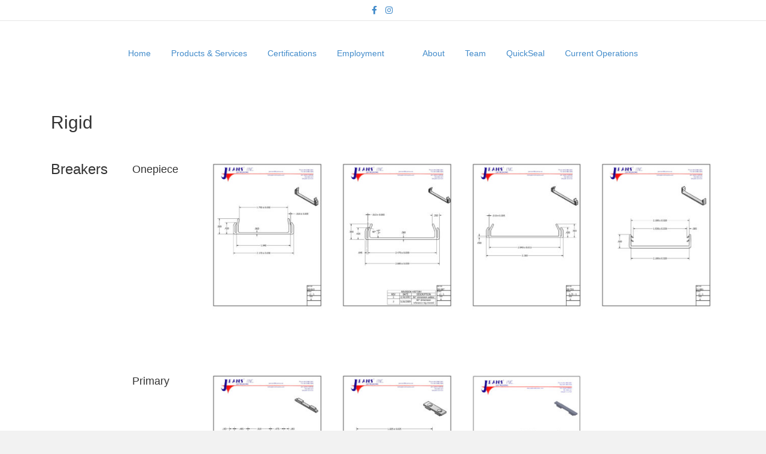

--- FILE ---
content_type: text/html; charset=UTF-8
request_url: https://www.jeans-extrusions.com/rigid-breakers/
body_size: 7197
content:
<!DOCTYPE html>
<html lang="en-US">
<head>
<meta charset="UTF-8" />
<meta name='viewport' content='width=device-width, initial-scale=1.0' />
<meta http-equiv='X-UA-Compatible' content='IE=edge' />
<link rel="profile" href="https://gmpg.org/xfn/11" />
<title>Rigid Breakers &#8211; Jeans Extrusions</title>
<meta name='robots' content='max-image-preview:large' />
<link rel='dns-prefetch' href='//www.jeans-extrusions.com' />
<link rel="alternate" type="application/rss+xml" title="Jeans Extrusions &raquo; Feed" href="https://www.jeans-extrusions.com/feed/" />
<link rel="alternate" type="application/rss+xml" title="Jeans Extrusions &raquo; Comments Feed" href="https://www.jeans-extrusions.com/comments/feed/" />
<link rel="alternate" title="oEmbed (JSON)" type="application/json+oembed" href="https://www.jeans-extrusions.com/wp-json/oembed/1.0/embed?url=https%3A%2F%2Fwww.jeans-extrusions.com%2Frigid-breakers%2F" />
<link rel="alternate" title="oEmbed (XML)" type="text/xml+oembed" href="https://www.jeans-extrusions.com/wp-json/oembed/1.0/embed?url=https%3A%2F%2Fwww.jeans-extrusions.com%2Frigid-breakers%2F&#038;format=xml" />
<style id='wp-img-auto-sizes-contain-inline-css' type='text/css'>
img:is([sizes=auto i],[sizes^="auto," i]){contain-intrinsic-size:3000px 1500px}
/*# sourceURL=wp-img-auto-sizes-contain-inline-css */
</style>
<style id='wp-emoji-styles-inline-css' type='text/css'>

	img.wp-smiley, img.emoji {
		display: inline !important;
		border: none !important;
		box-shadow: none !important;
		height: 1em !important;
		width: 1em !important;
		margin: 0 0.07em !important;
		vertical-align: -0.1em !important;
		background: none !important;
		padding: 0 !important;
	}
/*# sourceURL=wp-emoji-styles-inline-css */
</style>
<style id='wp-block-library-inline-css' type='text/css'>
:root{--wp-block-synced-color:#7a00df;--wp-block-synced-color--rgb:122,0,223;--wp-bound-block-color:var(--wp-block-synced-color);--wp-editor-canvas-background:#ddd;--wp-admin-theme-color:#007cba;--wp-admin-theme-color--rgb:0,124,186;--wp-admin-theme-color-darker-10:#006ba1;--wp-admin-theme-color-darker-10--rgb:0,107,160.5;--wp-admin-theme-color-darker-20:#005a87;--wp-admin-theme-color-darker-20--rgb:0,90,135;--wp-admin-border-width-focus:2px}@media (min-resolution:192dpi){:root{--wp-admin-border-width-focus:1.5px}}.wp-element-button{cursor:pointer}:root .has-very-light-gray-background-color{background-color:#eee}:root .has-very-dark-gray-background-color{background-color:#313131}:root .has-very-light-gray-color{color:#eee}:root .has-very-dark-gray-color{color:#313131}:root .has-vivid-green-cyan-to-vivid-cyan-blue-gradient-background{background:linear-gradient(135deg,#00d084,#0693e3)}:root .has-purple-crush-gradient-background{background:linear-gradient(135deg,#34e2e4,#4721fb 50%,#ab1dfe)}:root .has-hazy-dawn-gradient-background{background:linear-gradient(135deg,#faaca8,#dad0ec)}:root .has-subdued-olive-gradient-background{background:linear-gradient(135deg,#fafae1,#67a671)}:root .has-atomic-cream-gradient-background{background:linear-gradient(135deg,#fdd79a,#004a59)}:root .has-nightshade-gradient-background{background:linear-gradient(135deg,#330968,#31cdcf)}:root .has-midnight-gradient-background{background:linear-gradient(135deg,#020381,#2874fc)}:root{--wp--preset--font-size--normal:16px;--wp--preset--font-size--huge:42px}.has-regular-font-size{font-size:1em}.has-larger-font-size{font-size:2.625em}.has-normal-font-size{font-size:var(--wp--preset--font-size--normal)}.has-huge-font-size{font-size:var(--wp--preset--font-size--huge)}.has-text-align-center{text-align:center}.has-text-align-left{text-align:left}.has-text-align-right{text-align:right}.has-fit-text{white-space:nowrap!important}#end-resizable-editor-section{display:none}.aligncenter{clear:both}.items-justified-left{justify-content:flex-start}.items-justified-center{justify-content:center}.items-justified-right{justify-content:flex-end}.items-justified-space-between{justify-content:space-between}.screen-reader-text{border:0;clip-path:inset(50%);height:1px;margin:-1px;overflow:hidden;padding:0;position:absolute;width:1px;word-wrap:normal!important}.screen-reader-text:focus{background-color:#ddd;clip-path:none;color:#444;display:block;font-size:1em;height:auto;left:5px;line-height:normal;padding:15px 23px 14px;text-decoration:none;top:5px;width:auto;z-index:100000}html :where(.has-border-color){border-style:solid}html :where([style*=border-top-color]){border-top-style:solid}html :where([style*=border-right-color]){border-right-style:solid}html :where([style*=border-bottom-color]){border-bottom-style:solid}html :where([style*=border-left-color]){border-left-style:solid}html :where([style*=border-width]){border-style:solid}html :where([style*=border-top-width]){border-top-style:solid}html :where([style*=border-right-width]){border-right-style:solid}html :where([style*=border-bottom-width]){border-bottom-style:solid}html :where([style*=border-left-width]){border-left-style:solid}html :where(img[class*=wp-image-]){height:auto;max-width:100%}:where(figure){margin:0 0 1em}html :where(.is-position-sticky){--wp-admin--admin-bar--position-offset:var(--wp-admin--admin-bar--height,0px)}@media screen and (max-width:600px){html :where(.is-position-sticky){--wp-admin--admin-bar--position-offset:0px}}

/*# sourceURL=wp-block-library-inline-css */
</style><style id='global-styles-inline-css' type='text/css'>
:root{--wp--preset--aspect-ratio--square: 1;--wp--preset--aspect-ratio--4-3: 4/3;--wp--preset--aspect-ratio--3-4: 3/4;--wp--preset--aspect-ratio--3-2: 3/2;--wp--preset--aspect-ratio--2-3: 2/3;--wp--preset--aspect-ratio--16-9: 16/9;--wp--preset--aspect-ratio--9-16: 9/16;--wp--preset--color--black: #000000;--wp--preset--color--cyan-bluish-gray: #abb8c3;--wp--preset--color--white: #ffffff;--wp--preset--color--pale-pink: #f78da7;--wp--preset--color--vivid-red: #cf2e2e;--wp--preset--color--luminous-vivid-orange: #ff6900;--wp--preset--color--luminous-vivid-amber: #fcb900;--wp--preset--color--light-green-cyan: #7bdcb5;--wp--preset--color--vivid-green-cyan: #00d084;--wp--preset--color--pale-cyan-blue: #8ed1fc;--wp--preset--color--vivid-cyan-blue: #0693e3;--wp--preset--color--vivid-purple: #9b51e0;--wp--preset--gradient--vivid-cyan-blue-to-vivid-purple: linear-gradient(135deg,rgb(6,147,227) 0%,rgb(155,81,224) 100%);--wp--preset--gradient--light-green-cyan-to-vivid-green-cyan: linear-gradient(135deg,rgb(122,220,180) 0%,rgb(0,208,130) 100%);--wp--preset--gradient--luminous-vivid-amber-to-luminous-vivid-orange: linear-gradient(135deg,rgb(252,185,0) 0%,rgb(255,105,0) 100%);--wp--preset--gradient--luminous-vivid-orange-to-vivid-red: linear-gradient(135deg,rgb(255,105,0) 0%,rgb(207,46,46) 100%);--wp--preset--gradient--very-light-gray-to-cyan-bluish-gray: linear-gradient(135deg,rgb(238,238,238) 0%,rgb(169,184,195) 100%);--wp--preset--gradient--cool-to-warm-spectrum: linear-gradient(135deg,rgb(74,234,220) 0%,rgb(151,120,209) 20%,rgb(207,42,186) 40%,rgb(238,44,130) 60%,rgb(251,105,98) 80%,rgb(254,248,76) 100%);--wp--preset--gradient--blush-light-purple: linear-gradient(135deg,rgb(255,206,236) 0%,rgb(152,150,240) 100%);--wp--preset--gradient--blush-bordeaux: linear-gradient(135deg,rgb(254,205,165) 0%,rgb(254,45,45) 50%,rgb(107,0,62) 100%);--wp--preset--gradient--luminous-dusk: linear-gradient(135deg,rgb(255,203,112) 0%,rgb(199,81,192) 50%,rgb(65,88,208) 100%);--wp--preset--gradient--pale-ocean: linear-gradient(135deg,rgb(255,245,203) 0%,rgb(182,227,212) 50%,rgb(51,167,181) 100%);--wp--preset--gradient--electric-grass: linear-gradient(135deg,rgb(202,248,128) 0%,rgb(113,206,126) 100%);--wp--preset--gradient--midnight: linear-gradient(135deg,rgb(2,3,129) 0%,rgb(40,116,252) 100%);--wp--preset--font-size--small: 13px;--wp--preset--font-size--medium: 20px;--wp--preset--font-size--large: 36px;--wp--preset--font-size--x-large: 42px;--wp--preset--spacing--20: 0.44rem;--wp--preset--spacing--30: 0.67rem;--wp--preset--spacing--40: 1rem;--wp--preset--spacing--50: 1.5rem;--wp--preset--spacing--60: 2.25rem;--wp--preset--spacing--70: 3.38rem;--wp--preset--spacing--80: 5.06rem;--wp--preset--shadow--natural: 6px 6px 9px rgba(0, 0, 0, 0.2);--wp--preset--shadow--deep: 12px 12px 50px rgba(0, 0, 0, 0.4);--wp--preset--shadow--sharp: 6px 6px 0px rgba(0, 0, 0, 0.2);--wp--preset--shadow--outlined: 6px 6px 0px -3px rgb(255, 255, 255), 6px 6px rgb(0, 0, 0);--wp--preset--shadow--crisp: 6px 6px 0px rgb(0, 0, 0);}:where(.is-layout-flex){gap: 0.5em;}:where(.is-layout-grid){gap: 0.5em;}body .is-layout-flex{display: flex;}.is-layout-flex{flex-wrap: wrap;align-items: center;}.is-layout-flex > :is(*, div){margin: 0;}body .is-layout-grid{display: grid;}.is-layout-grid > :is(*, div){margin: 0;}:where(.wp-block-columns.is-layout-flex){gap: 2em;}:where(.wp-block-columns.is-layout-grid){gap: 2em;}:where(.wp-block-post-template.is-layout-flex){gap: 1.25em;}:where(.wp-block-post-template.is-layout-grid){gap: 1.25em;}.has-black-color{color: var(--wp--preset--color--black) !important;}.has-cyan-bluish-gray-color{color: var(--wp--preset--color--cyan-bluish-gray) !important;}.has-white-color{color: var(--wp--preset--color--white) !important;}.has-pale-pink-color{color: var(--wp--preset--color--pale-pink) !important;}.has-vivid-red-color{color: var(--wp--preset--color--vivid-red) !important;}.has-luminous-vivid-orange-color{color: var(--wp--preset--color--luminous-vivid-orange) !important;}.has-luminous-vivid-amber-color{color: var(--wp--preset--color--luminous-vivid-amber) !important;}.has-light-green-cyan-color{color: var(--wp--preset--color--light-green-cyan) !important;}.has-vivid-green-cyan-color{color: var(--wp--preset--color--vivid-green-cyan) !important;}.has-pale-cyan-blue-color{color: var(--wp--preset--color--pale-cyan-blue) !important;}.has-vivid-cyan-blue-color{color: var(--wp--preset--color--vivid-cyan-blue) !important;}.has-vivid-purple-color{color: var(--wp--preset--color--vivid-purple) !important;}.has-black-background-color{background-color: var(--wp--preset--color--black) !important;}.has-cyan-bluish-gray-background-color{background-color: var(--wp--preset--color--cyan-bluish-gray) !important;}.has-white-background-color{background-color: var(--wp--preset--color--white) !important;}.has-pale-pink-background-color{background-color: var(--wp--preset--color--pale-pink) !important;}.has-vivid-red-background-color{background-color: var(--wp--preset--color--vivid-red) !important;}.has-luminous-vivid-orange-background-color{background-color: var(--wp--preset--color--luminous-vivid-orange) !important;}.has-luminous-vivid-amber-background-color{background-color: var(--wp--preset--color--luminous-vivid-amber) !important;}.has-light-green-cyan-background-color{background-color: var(--wp--preset--color--light-green-cyan) !important;}.has-vivid-green-cyan-background-color{background-color: var(--wp--preset--color--vivid-green-cyan) !important;}.has-pale-cyan-blue-background-color{background-color: var(--wp--preset--color--pale-cyan-blue) !important;}.has-vivid-cyan-blue-background-color{background-color: var(--wp--preset--color--vivid-cyan-blue) !important;}.has-vivid-purple-background-color{background-color: var(--wp--preset--color--vivid-purple) !important;}.has-black-border-color{border-color: var(--wp--preset--color--black) !important;}.has-cyan-bluish-gray-border-color{border-color: var(--wp--preset--color--cyan-bluish-gray) !important;}.has-white-border-color{border-color: var(--wp--preset--color--white) !important;}.has-pale-pink-border-color{border-color: var(--wp--preset--color--pale-pink) !important;}.has-vivid-red-border-color{border-color: var(--wp--preset--color--vivid-red) !important;}.has-luminous-vivid-orange-border-color{border-color: var(--wp--preset--color--luminous-vivid-orange) !important;}.has-luminous-vivid-amber-border-color{border-color: var(--wp--preset--color--luminous-vivid-amber) !important;}.has-light-green-cyan-border-color{border-color: var(--wp--preset--color--light-green-cyan) !important;}.has-vivid-green-cyan-border-color{border-color: var(--wp--preset--color--vivid-green-cyan) !important;}.has-pale-cyan-blue-border-color{border-color: var(--wp--preset--color--pale-cyan-blue) !important;}.has-vivid-cyan-blue-border-color{border-color: var(--wp--preset--color--vivid-cyan-blue) !important;}.has-vivid-purple-border-color{border-color: var(--wp--preset--color--vivid-purple) !important;}.has-vivid-cyan-blue-to-vivid-purple-gradient-background{background: var(--wp--preset--gradient--vivid-cyan-blue-to-vivid-purple) !important;}.has-light-green-cyan-to-vivid-green-cyan-gradient-background{background: var(--wp--preset--gradient--light-green-cyan-to-vivid-green-cyan) !important;}.has-luminous-vivid-amber-to-luminous-vivid-orange-gradient-background{background: var(--wp--preset--gradient--luminous-vivid-amber-to-luminous-vivid-orange) !important;}.has-luminous-vivid-orange-to-vivid-red-gradient-background{background: var(--wp--preset--gradient--luminous-vivid-orange-to-vivid-red) !important;}.has-very-light-gray-to-cyan-bluish-gray-gradient-background{background: var(--wp--preset--gradient--very-light-gray-to-cyan-bluish-gray) !important;}.has-cool-to-warm-spectrum-gradient-background{background: var(--wp--preset--gradient--cool-to-warm-spectrum) !important;}.has-blush-light-purple-gradient-background{background: var(--wp--preset--gradient--blush-light-purple) !important;}.has-blush-bordeaux-gradient-background{background: var(--wp--preset--gradient--blush-bordeaux) !important;}.has-luminous-dusk-gradient-background{background: var(--wp--preset--gradient--luminous-dusk) !important;}.has-pale-ocean-gradient-background{background: var(--wp--preset--gradient--pale-ocean) !important;}.has-electric-grass-gradient-background{background: var(--wp--preset--gradient--electric-grass) !important;}.has-midnight-gradient-background{background: var(--wp--preset--gradient--midnight) !important;}.has-small-font-size{font-size: var(--wp--preset--font-size--small) !important;}.has-medium-font-size{font-size: var(--wp--preset--font-size--medium) !important;}.has-large-font-size{font-size: var(--wp--preset--font-size--large) !important;}.has-x-large-font-size{font-size: var(--wp--preset--font-size--x-large) !important;}
/*# sourceURL=global-styles-inline-css */
</style>

<style id='classic-theme-styles-inline-css' type='text/css'>
/*! This file is auto-generated */
.wp-block-button__link{color:#fff;background-color:#32373c;border-radius:9999px;box-shadow:none;text-decoration:none;padding:calc(.667em + 2px) calc(1.333em + 2px);font-size:1.125em}.wp-block-file__button{background:#32373c;color:#fff;text-decoration:none}
/*# sourceURL=/wp-includes/css/classic-themes.min.css */
</style>
<link rel='stylesheet' id='jquery-magnificpopup-css' href='https://www.jeans-extrusions.com/wp-content/plugins/bb-plugin/css/jquery.magnificpopup.min.css?ver=2.3.2.5' type='text/css' media='all' />
<link rel='stylesheet' id='fl-builder-layout-414-css' href='https://www.jeans-extrusions.com/wp-content/uploads/bb-plugin/cache/414-layout.css?ver=d61f484b6e5e3d37e093308b8689f497' type='text/css' media='all' />
<link rel='stylesheet' id='contact-form-7-css' href='https://www.jeans-extrusions.com/wp-content/plugins/contact-form-7/includes/css/styles.css?ver=6.1.4' type='text/css' media='all' />
<link rel='stylesheet' id='font-awesome-5-css' href='https://www.jeans-extrusions.com/wp-content/plugins/bb-plugin/fonts/fontawesome/5.13.0/css/all.min.css?ver=2.3.2.5' type='text/css' media='all' />
<link rel='stylesheet' id='font-awesome-css' href='https://www.jeans-extrusions.com/wp-content/plugins/bb-plugin/fonts/fontawesome/5.13.0/css/v4-shims.min.css?ver=2.3.2.5' type='text/css' media='all' />
<link rel='stylesheet' id='base-css' href='https://www.jeans-extrusions.com/wp-content/themes/bb-theme/css/base.min.css?ver=1.7.1.2' type='text/css' media='all' />
<link rel='stylesheet' id='fl-automator-skin-css' href='https://www.jeans-extrusions.com/wp-content/uploads/bb-theme/skin-5c2d2b72f30df.css?ver=1.7.1.2' type='text/css' media='all' />
<script type="text/javascript" src="https://www.jeans-extrusions.com/wp-includes/js/jquery/jquery.min.js?ver=3.7.1" id="jquery-core-js"></script>
<script type="text/javascript" src="https://www.jeans-extrusions.com/wp-includes/js/jquery/jquery-migrate.min.js?ver=3.4.1" id="jquery-migrate-js"></script>
<script type="text/javascript" src="https://www.jeans-extrusions.com/wp-includes/js/imagesloaded.min.js?ver=6.9" id="imagesloaded-js"></script>
<link rel="https://api.w.org/" href="https://www.jeans-extrusions.com/wp-json/" /><link rel="alternate" title="JSON" type="application/json" href="https://www.jeans-extrusions.com/wp-json/wp/v2/pages/414" /><link rel="EditURI" type="application/rsd+xml" title="RSD" href="https://www.jeans-extrusions.com/xmlrpc.php?rsd" />
<meta name="generator" content="WordPress 6.9" />
<link rel="canonical" href="https://www.jeans-extrusions.com/rigid-breakers/" />
<link rel='shortlink' href='https://www.jeans-extrusions.com/?p=414' />
</head>

<body class="wp-singular page-template-default page page-id-414 wp-theme-bb-theme fl-builder fl-framework-base fl-preset-default fl-full-width" itemscope="itemscope" itemtype="https://schema.org/WebPage">
<div class="fl-page">
	<header class="fl-page-header fl-page-header-fixed fl-page-nav-right fl-page-nav-toggle-button fl-page-nav-toggle-visible-mobile">
	<div class="fl-page-header-wrap">
		<div class="fl-page-header-container container">
			<div class="fl-page-header-row row">
				<div class="col-sm-12 col-md-3 fl-page-logo-wrap">
					<div class="fl-page-header-logo">
						<a href="https://www.jeans-extrusions.com/"><div class="fl-logo-text" itemprop="name"></div></a>
					</div>
				</div>
				<div class="col-sm-12 col-md-9 fl-page-fixed-nav-wrap">
					<div class="fl-page-nav-wrap">
						<nav class="fl-page-nav fl-nav navbar navbar-default navbar-expand-md" aria-label="Header Menu">
							<button type="button" class="navbar-toggle navbar-toggler" data-toggle="collapse" data-target=".fl-page-nav-collapse">
								<span>Menu</span>
							</button>
							<div class="fl-page-nav-collapse collapse navbar-collapse">
								<ul id="menu-top-menu" class="nav navbar-nav navbar-right menu"><li id="menu-item-87" class="menu-item menu-item-type-custom menu-item-object-custom menu-item-home menu-item-87 nav-item"><a href="https://www.jeans-extrusions.com/" class="nav-link">Home</a></li>
<li id="menu-item-129" class="menu-item menu-item-type-post_type menu-item-object-page menu-item-129 nav-item"><a href="https://www.jeans-extrusions.com/products-services/" class="nav-link">Products &#038; Services</a></li>
<li id="menu-item-165" class="menu-item menu-item-type-post_type menu-item-object-page menu-item-165 nav-item"><a href="https://www.jeans-extrusions.com/certifications/" class="nav-link">Certifications</a></li>
<li id="menu-item-174" class="menu-item menu-item-type-post_type menu-item-object-page menu-item-174 nav-item"><a href="https://www.jeans-extrusions.com/employment/" class="nav-link">Employment</a></li>
<li id="menu-item-144" class="menu-item menu-item-type-post_type menu-item-object-page menu-item-144 nav-item"><a href="https://www.jeans-extrusions.com/about/" class="nav-link">About</a></li>
<li id="menu-item-128" class="menu-item menu-item-type-post_type menu-item-object-page menu-item-128 nav-item"><a href="https://www.jeans-extrusions.com/team/" class="nav-link">Team</a></li>
<li id="menu-item-224" class="menu-item menu-item-type-post_type menu-item-object-page menu-item-224 nav-item"><a href="https://www.jeans-extrusions.com/quickseal/" class="nav-link">QuickSeal</a></li>
<li id="menu-item-186" class="menu-item menu-item-type-post_type menu-item-object-page menu-item-186 nav-item"><a href="https://www.jeans-extrusions.com/current-operations/" class="nav-link">Current Operations</a></li>
</ul>							</div>
						</nav>
					</div>
				</div>
			</div>
		</div>
	</div>
</header><!-- .fl-page-header-fixed -->
<div class="fl-page-bar">
	<div class="fl-page-bar-container container">
		<div class="fl-page-bar-row row">
			<div class="col-md-12 text-center clearfix"><div class="fl-social-icons">
<a href="https://www.facebook.com/Jeans-Extrusions-Inc-110566699001594/" target="_blank"><span class="sr-only">Facebook</span><i class="fab fa-facebook-f mono"></i></a><a href="https://www.instagram.com/jeans_extrusions" target="_blank"><span class="sr-only">Instagram</span><i class="fab fa-instagram mono"></i></a></div>
<div class="fl-page-bar-text fl-page-bar-text-1"></div></div>					</div>
	</div>
</div><!-- .fl-page-bar -->
<header class="fl-page-header fl-page-header-primary fl-page-nav-centered-inline-logo fl-page-nav-toggle-button fl-page-nav-toggle-visible-mobile" itemscope="itemscope" itemtype="https://schema.org/WPHeader">
	<div class="fl-page-header-wrap">
		<div class="fl-page-header-container container">
			<div class="fl-page-header-row row">
				<div class="fl-page-header-logo fl-inline-logo-left col-sm-12" itemscope="itemscope" itemtype="https://schema.org/Organization">
					<a href="https://www.jeans-extrusions.com/" itemprop="url"><div class="fl-logo-text" itemprop="name"></div></a>
				</div>
				<div class="col-sm-12 fl-page-nav-col">
					<div class="fl-page-nav-wrap">
						<nav class="fl-page-nav fl-nav navbar navbar-default navbar-expand-md" aria-label="Header Menu" itemscope="itemscope" itemtype="https://schema.org/SiteNavigationElement">
							<button type="button" class="navbar-toggle navbar-toggler" data-toggle="collapse" data-target=".fl-page-nav-collapse">
								<span>Menu</span>
							</button>
							<div class="fl-page-nav-collapse collapse navbar-collapse">
								<ul id="menu-top-menu-1" class="nav navbar-nav menu"><li class="menu-item menu-item-type-custom menu-item-object-custom menu-item-home menu-item-87 nav-item"><a href="https://www.jeans-extrusions.com/" class="nav-link">Home</a></li>
<li class="menu-item menu-item-type-post_type menu-item-object-page menu-item-129 nav-item"><a href="https://www.jeans-extrusions.com/products-services/" class="nav-link">Products &#038; Services</a></li>
<li class="menu-item menu-item-type-post_type menu-item-object-page menu-item-165 nav-item"><a href="https://www.jeans-extrusions.com/certifications/" class="nav-link">Certifications</a></li>
<li class="menu-item menu-item-type-post_type menu-item-object-page menu-item-174 nav-item"><a href="https://www.jeans-extrusions.com/employment/" class="nav-link">Employment</a></li>
<li class="menu-item menu-item-type-post_type menu-item-object-page menu-item-144 nav-item"><a href="https://www.jeans-extrusions.com/about/" class="nav-link">About</a></li>
<li class="menu-item menu-item-type-post_type menu-item-object-page menu-item-128 nav-item"><a href="https://www.jeans-extrusions.com/team/" class="nav-link">Team</a></li>
<li class="menu-item menu-item-type-post_type menu-item-object-page menu-item-224 nav-item"><a href="https://www.jeans-extrusions.com/quickseal/" class="nav-link">QuickSeal</a></li>
<li class="menu-item menu-item-type-post_type menu-item-object-page menu-item-186 nav-item"><a href="https://www.jeans-extrusions.com/current-operations/" class="nav-link">Current Operations</a></li>
</ul>							</div>
						</nav>
					</div>
				</div>
			</div>
		</div>
	</div>
</header><!-- .fl-page-header -->
	<div class="fl-page-content" itemprop="mainContentOfPage">

		
<div class="fl-content-full container">
	<div class="row">
		<div class="fl-content col-md-12">
							<article class="fl-post post-414 page type-page status-publish hentry" id="fl-post-414" itemscope="itemscope" itemtype="https://schema.org/CreativeWork">

			<div class="fl-post-content clearfix" itemprop="text">
		<div class="fl-builder-content fl-builder-content-414 fl-builder-content-primary fl-builder-global-templates-locked" data-post-id="414"><div class="fl-row fl-row-fixed-width fl-row-bg-none fl-node-5c7596d8da834" data-node="5c7596d8da834">
	<div class="fl-row-content-wrap">
						<div class="fl-row-content fl-row-fixed-width fl-node-content">
		
<div class="fl-col-group fl-node-5c7596d8daa79" data-node="5c7596d8daa79">
			<div class="fl-col fl-node-5c7596d8dab32" data-node="5c7596d8dab32">
	<div class="fl-col-content fl-node-content">
	<div class="fl-module fl-module-heading fl-node-5c7596d8da92d" data-node="5c7596d8da92d">
	<div class="fl-module-content fl-node-content">
		<h2 class="fl-heading">
		<span class="fl-heading-text">Rigid</span>
	</h2>
	</div>
</div>
	</div>
</div>
	</div>

<div class="fl-col-group fl-node-5c7596d8da889" data-node="5c7596d8da889">
			<div class="fl-col fl-node-5c7596d8daa2f fl-col-small" data-node="5c7596d8daa2f">
	<div class="fl-col-content fl-node-content">
	<div class="fl-module fl-module-heading fl-node-5c7596d8da9b9" data-node="5c7596d8da9b9">
	<div class="fl-module-content fl-node-content">
		<h3 class="fl-heading">
		<span class="fl-heading-text">Breakers</span>
	</h3>
	</div>
</div>
	</div>
</div>
			<div class="fl-col fl-node-5c75978e09063 fl-col-small" data-node="5c75978e09063">
	<div class="fl-col-content fl-node-content">
	<div class="fl-module fl-module-heading fl-node-5c759786c67c5" data-node="5c759786c67c5">
	<div class="fl-module-content fl-node-content">
		<h4 class="fl-heading">
		<span class="fl-heading-text">Onepiece</span>
	</h4>
	</div>
</div>
	</div>
</div>
			<div class="fl-col fl-node-5c7596d8da8db" data-node="5c7596d8da8db">
	<div class="fl-col-content fl-node-content">
	<div class="fl-module fl-module-gallery fl-node-5c7596d8da974" data-node="5c7596d8da974">
	<div class="fl-module-content fl-node-content">
		<div class="fl-mosaicflow">
	<div class="fl-mosaicflow-content">
				<div class="fl-mosaicflow-item">
			<div class="fl-photo fl-photo-align-center" itemscope itemtype="https://schema.org/ImageObject">
	<div class="fl-photo-content fl-photo-img-jpg">
				<a href="https://www.jeans-extrusions.com/wp-content/uploads/2019/02/20-010.pdf-791x1024.jpg" target="_self" itemprop="url">
				<img fetchpriority="high" decoding="async" width="232" height="300" class="fl-photo-img wp-image-416" src="https://www.jeans-extrusions.com/wp-content/uploads/2019/02/20-010.pdf-232x300.jpg" alt="20-010" itemprop="image" title="20-010.pdf" srcset="https://www.jeans-extrusions.com/wp-content/uploads/2019/02/20-010.pdf-232x300.jpg 232w, https://www.jeans-extrusions.com/wp-content/uploads/2019/02/20-010.pdf-768x994.jpg 768w, https://www.jeans-extrusions.com/wp-content/uploads/2019/02/20-010.pdf-791x1024.jpg 791w, https://www.jeans-extrusions.com/wp-content/uploads/2019/02/20-010.pdf.jpg 1275w" sizes="(max-width: 232px) 100vw, 232px" />
				</a>
						<div class="fl-photo-caption fl-photo-caption-hover" itemprop="caption">20-010</div>
			</div>
	</div>
		</div>
				<div class="fl-mosaicflow-item">
			<div class="fl-photo fl-photo-align-center" itemscope itemtype="https://schema.org/ImageObject">
	<div class="fl-photo-content fl-photo-img-jpg">
				<a href="https://www.jeans-extrusions.com/wp-content/uploads/2019/02/20-287.pdf-791x1024.jpg" target="_self" itemprop="url">
				<img loading="lazy" decoding="async" width="232" height="300" class="fl-photo-img wp-image-417" src="https://www.jeans-extrusions.com/wp-content/uploads/2019/02/20-287.pdf-232x300.jpg" alt="20-287" itemprop="image" title="20-287.pdf" srcset="https://www.jeans-extrusions.com/wp-content/uploads/2019/02/20-287.pdf-232x300.jpg 232w, https://www.jeans-extrusions.com/wp-content/uploads/2019/02/20-287.pdf-768x994.jpg 768w, https://www.jeans-extrusions.com/wp-content/uploads/2019/02/20-287.pdf-791x1024.jpg 791w, https://www.jeans-extrusions.com/wp-content/uploads/2019/02/20-287.pdf.jpg 1275w" sizes="auto, (max-width: 232px) 100vw, 232px" />
				</a>
						<div class="fl-photo-caption fl-photo-caption-hover" itemprop="caption">20-287</div>
			</div>
	</div>
		</div>
				<div class="fl-mosaicflow-item">
			<div class="fl-photo fl-photo-align-center" itemscope itemtype="https://schema.org/ImageObject">
	<div class="fl-photo-content fl-photo-img-jpg">
				<a href="https://www.jeans-extrusions.com/wp-content/uploads/2019/02/20-726.pdf-791x1024.jpg" target="_self" itemprop="url">
				<img loading="lazy" decoding="async" width="232" height="300" class="fl-photo-img wp-image-418" src="https://www.jeans-extrusions.com/wp-content/uploads/2019/02/20-726.pdf-232x300.jpg" alt="20-726" itemprop="image" title="20-726.pdf" srcset="https://www.jeans-extrusions.com/wp-content/uploads/2019/02/20-726.pdf-232x300.jpg 232w, https://www.jeans-extrusions.com/wp-content/uploads/2019/02/20-726.pdf-768x994.jpg 768w, https://www.jeans-extrusions.com/wp-content/uploads/2019/02/20-726.pdf-791x1024.jpg 791w, https://www.jeans-extrusions.com/wp-content/uploads/2019/02/20-726.pdf.jpg 1275w" sizes="auto, (max-width: 232px) 100vw, 232px" />
				</a>
						<div class="fl-photo-caption fl-photo-caption-hover" itemprop="caption">20-726</div>
			</div>
	</div>
		</div>
				<div class="fl-mosaicflow-item">
			<div class="fl-photo fl-photo-align-center" itemscope itemtype="https://schema.org/ImageObject">
	<div class="fl-photo-content fl-photo-img-jpg">
				<a href="https://www.jeans-extrusions.com/wp-content/uploads/2019/02/21-001.pdf-791x1024.jpg" target="_self" itemprop="url">
				<img loading="lazy" decoding="async" width="232" height="300" class="fl-photo-img wp-image-419" src="https://www.jeans-extrusions.com/wp-content/uploads/2019/02/21-001.pdf-232x300.jpg" alt="21-001" itemprop="image" title="21-001.pdf" srcset="https://www.jeans-extrusions.com/wp-content/uploads/2019/02/21-001.pdf-232x300.jpg 232w, https://www.jeans-extrusions.com/wp-content/uploads/2019/02/21-001.pdf-768x994.jpg 768w, https://www.jeans-extrusions.com/wp-content/uploads/2019/02/21-001.pdf-791x1024.jpg 791w, https://www.jeans-extrusions.com/wp-content/uploads/2019/02/21-001.pdf.jpg 1275w" sizes="auto, (max-width: 232px) 100vw, 232px" />
				</a>
						<div class="fl-photo-caption fl-photo-caption-hover" itemprop="caption">21-001</div>
			</div>
	</div>
		</div>
			</div>
	<div class="fl-clear"></div>
</div>
	</div>
</div>
	</div>
</div>
	</div>
		</div>
	</div>
</div>
<div class="fl-row fl-row-fixed-width fl-row-bg-none fl-node-5c759a10226b1" data-node="5c759a10226b1">
	<div class="fl-row-content-wrap">
						<div class="fl-row-content fl-row-fixed-width fl-node-content">
		
<div class="fl-col-group fl-node-5c759a1022a89" data-node="5c759a1022a89">
			<div class="fl-col fl-node-5c759a1022ace fl-col-small" data-node="5c759a1022ace">
	<div class="fl-col-content fl-node-content">
		</div>
</div>
			<div class="fl-col fl-node-5c759a1022b64 fl-col-small" data-node="5c759a1022b64">
	<div class="fl-col-content fl-node-content">
	<div class="fl-module fl-module-heading fl-node-5c759a1022bbc" data-node="5c759a1022bbc">
	<div class="fl-module-content fl-node-content">
		<h4 class="fl-heading">
		<span class="fl-heading-text">Primary</span>
	</h4>
	</div>
</div>
	</div>
</div>
			<div class="fl-col fl-node-5c759a1022c53" data-node="5c759a1022c53">
	<div class="fl-col-content fl-node-content">
	<div class="fl-module fl-module-gallery fl-node-5c759a1022c96" data-node="5c759a1022c96">
	<div class="fl-module-content fl-node-content">
		<div class="fl-mosaicflow">
	<div class="fl-mosaicflow-content">
				<div class="fl-mosaicflow-item">
			<div class="fl-photo fl-photo-align-center" itemscope itemtype="https://schema.org/ImageObject">
	<div class="fl-photo-content fl-photo-img-jpg">
				<a href="https://www.jeans-extrusions.com/wp-content/uploads/2019/02/20-013.pdf-791x1024.jpg" target="_self" itemprop="url">
				<img loading="lazy" decoding="async" width="232" height="300" class="fl-photo-img wp-image-423" src="https://www.jeans-extrusions.com/wp-content/uploads/2019/02/20-013.pdf-232x300.jpg" alt="20-013" itemprop="image" title="20-013.pdf" srcset="https://www.jeans-extrusions.com/wp-content/uploads/2019/02/20-013.pdf-232x300.jpg 232w, https://www.jeans-extrusions.com/wp-content/uploads/2019/02/20-013.pdf-768x994.jpg 768w, https://www.jeans-extrusions.com/wp-content/uploads/2019/02/20-013.pdf-791x1024.jpg 791w, https://www.jeans-extrusions.com/wp-content/uploads/2019/02/20-013.pdf.jpg 1275w" sizes="auto, (max-width: 232px) 100vw, 232px" />
				</a>
						<div class="fl-photo-caption fl-photo-caption-hover" itemprop="caption">20-013</div>
			</div>
	</div>
		</div>
				<div class="fl-mosaicflow-item">
			<div class="fl-photo fl-photo-align-center" itemscope itemtype="https://schema.org/ImageObject">
	<div class="fl-photo-content fl-photo-img-jpg">
				<a href="https://www.jeans-extrusions.com/wp-content/uploads/2019/02/20-053.pdf-791x1024.jpg" target="_self" itemprop="url">
				<img loading="lazy" decoding="async" width="232" height="300" class="fl-photo-img wp-image-424" src="https://www.jeans-extrusions.com/wp-content/uploads/2019/02/20-053.pdf-232x300.jpg" alt="20-053" itemprop="image" title="20-053.pdf" srcset="https://www.jeans-extrusions.com/wp-content/uploads/2019/02/20-053.pdf-232x300.jpg 232w, https://www.jeans-extrusions.com/wp-content/uploads/2019/02/20-053.pdf-768x994.jpg 768w, https://www.jeans-extrusions.com/wp-content/uploads/2019/02/20-053.pdf-791x1024.jpg 791w, https://www.jeans-extrusions.com/wp-content/uploads/2019/02/20-053.pdf.jpg 1275w" sizes="auto, (max-width: 232px) 100vw, 232px" />
				</a>
						<div class="fl-photo-caption fl-photo-caption-hover" itemprop="caption">20-053</div>
			</div>
	</div>
		</div>
				<div class="fl-mosaicflow-item">
			<div class="fl-photo fl-photo-align-center" itemscope itemtype="https://schema.org/ImageObject">
	<div class="fl-photo-content fl-photo-img-jpg">
				<a href="https://www.jeans-extrusions.com/wp-content/uploads/2019/02/20-1288.pdf-791x1024.jpg" target="_self" itemprop="url">
				<img loading="lazy" decoding="async" width="232" height="300" class="fl-photo-img wp-image-425" src="https://www.jeans-extrusions.com/wp-content/uploads/2019/02/20-1288.pdf-232x300.jpg" alt="20-1288" itemprop="image" title="20-1288.pdf" srcset="https://www.jeans-extrusions.com/wp-content/uploads/2019/02/20-1288.pdf-232x300.jpg 232w, https://www.jeans-extrusions.com/wp-content/uploads/2019/02/20-1288.pdf-768x994.jpg 768w, https://www.jeans-extrusions.com/wp-content/uploads/2019/02/20-1288.pdf-791x1024.jpg 791w, https://www.jeans-extrusions.com/wp-content/uploads/2019/02/20-1288.pdf.jpg 1275w" sizes="auto, (max-width: 232px) 100vw, 232px" />
				</a>
						<div class="fl-photo-caption fl-photo-caption-hover" itemprop="caption">20-1288</div>
			</div>
	</div>
		</div>
			</div>
	<div class="fl-clear"></div>
</div>
	</div>
</div>
	</div>
</div>
	</div>
		</div>
	</div>
</div>
</div>	</div><!-- .fl-post-content -->
	
</article>

<!-- .fl-post -->
					</div>
	</div>
</div>


	</div><!-- .fl-page-content -->
		<footer class="fl-page-footer-wrap" itemscope="itemscope" itemtype="https://schema.org/WPFooter">
		<div class="fl-page-footer">
	<div class="fl-page-footer-container container">
		<div class="fl-page-footer-row row">
			<div class="col-md-12 text-center clearfix"><div class="fl-page-footer-text fl-page-footer-text-1">
	<span>&copy; 2026 Jeans Extrusions</span>
	<span> | </span>
	<span id="fl-site-credits">Powered by <a href="http://www.wpbeaverbuilder.com/?utm_medium=bb-pro&utm_source=bb-theme&utm_campaign=theme-footer" target="_blank" title="WordPress Page Builder Plugin" rel="nofollow noopener">Beaver Builder</a></span>
</div>
<div class="fl-social-icons">
<a href="https://www.facebook.com/Jeans-Extrusions-Inc-110566699001594/" class="fa-stack icon-facebook-f" target="_blank"><span class="sr-only">Facebook</span>
				<i class="fas fa-circle fa-stack-2x mono"></i>
				<i class="fab fa-facebook-f mono fa-stack-1x fa-inverse"></i>
				</a><a href="https://www.instagram.com/jeans_extrusions" class="fa-stack icon-instagram" target="_blank"><span class="sr-only">Instagram</span>
				<i class="fas fa-circle fa-stack-2x mono"></i>
				<i class="fab fa-instagram mono fa-stack-1x fa-inverse"></i>
				</a></div>
</div>					</div>
	</div>
</div><!-- .fl-page-footer -->
	</footer>
		</div><!-- .fl-page -->
<script type="speculationrules">
{"prefetch":[{"source":"document","where":{"and":[{"href_matches":"/*"},{"not":{"href_matches":["/wp-*.php","/wp-admin/*","/wp-content/uploads/*","/wp-content/*","/wp-content/plugins/*","/wp-content/themes/bb-theme/*","/*\\?(.+)"]}},{"not":{"selector_matches":"a[rel~=\"nofollow\"]"}},{"not":{"selector_matches":".no-prefetch, .no-prefetch a"}}]},"eagerness":"conservative"}]}
</script>
<script type="text/javascript" src="https://www.jeans-extrusions.com/wp-content/plugins/bb-plugin/js/jquery.wookmark.min.js?ver=2.3.2.5" id="jquery-wookmark-js"></script>
<script type="text/javascript" src="https://www.jeans-extrusions.com/wp-content/plugins/bb-plugin/js/jquery.mosaicflow.min.js?ver=2.3.2.5" id="jquery-mosaicflow-js"></script>
<script type="text/javascript" src="https://www.jeans-extrusions.com/wp-content/plugins/bb-plugin/js/jquery.magnificpopup.min.js?ver=2.3.2.5" id="jquery-magnificpopup-js"></script>
<script type="text/javascript" src="https://www.jeans-extrusions.com/wp-content/uploads/bb-plugin/cache/414-layout.js?ver=d61f484b6e5e3d37e093308b8689f497" id="fl-builder-layout-414-js"></script>
<script type="text/javascript" src="https://www.jeans-extrusions.com/wp-includes/js/dist/hooks.min.js?ver=dd5603f07f9220ed27f1" id="wp-hooks-js"></script>
<script type="text/javascript" src="https://www.jeans-extrusions.com/wp-includes/js/dist/i18n.min.js?ver=c26c3dc7bed366793375" id="wp-i18n-js"></script>
<script type="text/javascript" id="wp-i18n-js-after">
/* <![CDATA[ */
wp.i18n.setLocaleData( { 'text direction\u0004ltr': [ 'ltr' ] } );
//# sourceURL=wp-i18n-js-after
/* ]]> */
</script>
<script type="text/javascript" src="https://www.jeans-extrusions.com/wp-content/plugins/contact-form-7/includes/swv/js/index.js?ver=6.1.4" id="swv-js"></script>
<script type="text/javascript" id="contact-form-7-js-before">
/* <![CDATA[ */
var wpcf7 = {
    "api": {
        "root": "https:\/\/www.jeans-extrusions.com\/wp-json\/",
        "namespace": "contact-form-7\/v1"
    }
};
//# sourceURL=contact-form-7-js-before
/* ]]> */
</script>
<script type="text/javascript" src="https://www.jeans-extrusions.com/wp-content/plugins/contact-form-7/includes/js/index.js?ver=6.1.4" id="contact-form-7-js"></script>
<script type="text/javascript" src="https://www.jeans-extrusions.com/wp-content/plugins/bb-plugin/js/jquery.ba-throttle-debounce.min.js?ver=2.3.2.5" id="jquery-throttle-js"></script>
<script type="text/javascript" src="https://www.jeans-extrusions.com/wp-content/themes/bb-theme/js/theme.min.js?ver=1.7.1.2" id="fl-automator-js"></script>
<script id="wp-emoji-settings" type="application/json">
{"baseUrl":"https://s.w.org/images/core/emoji/17.0.2/72x72/","ext":".png","svgUrl":"https://s.w.org/images/core/emoji/17.0.2/svg/","svgExt":".svg","source":{"concatemoji":"https://www.jeans-extrusions.com/wp-includes/js/wp-emoji-release.min.js?ver=6.9"}}
</script>
<script type="module">
/* <![CDATA[ */
/*! This file is auto-generated */
const a=JSON.parse(document.getElementById("wp-emoji-settings").textContent),o=(window._wpemojiSettings=a,"wpEmojiSettingsSupports"),s=["flag","emoji"];function i(e){try{var t={supportTests:e,timestamp:(new Date).valueOf()};sessionStorage.setItem(o,JSON.stringify(t))}catch(e){}}function c(e,t,n){e.clearRect(0,0,e.canvas.width,e.canvas.height),e.fillText(t,0,0);t=new Uint32Array(e.getImageData(0,0,e.canvas.width,e.canvas.height).data);e.clearRect(0,0,e.canvas.width,e.canvas.height),e.fillText(n,0,0);const a=new Uint32Array(e.getImageData(0,0,e.canvas.width,e.canvas.height).data);return t.every((e,t)=>e===a[t])}function p(e,t){e.clearRect(0,0,e.canvas.width,e.canvas.height),e.fillText(t,0,0);var n=e.getImageData(16,16,1,1);for(let e=0;e<n.data.length;e++)if(0!==n.data[e])return!1;return!0}function u(e,t,n,a){switch(t){case"flag":return n(e,"\ud83c\udff3\ufe0f\u200d\u26a7\ufe0f","\ud83c\udff3\ufe0f\u200b\u26a7\ufe0f")?!1:!n(e,"\ud83c\udde8\ud83c\uddf6","\ud83c\udde8\u200b\ud83c\uddf6")&&!n(e,"\ud83c\udff4\udb40\udc67\udb40\udc62\udb40\udc65\udb40\udc6e\udb40\udc67\udb40\udc7f","\ud83c\udff4\u200b\udb40\udc67\u200b\udb40\udc62\u200b\udb40\udc65\u200b\udb40\udc6e\u200b\udb40\udc67\u200b\udb40\udc7f");case"emoji":return!a(e,"\ud83e\u1fac8")}return!1}function f(e,t,n,a){let r;const o=(r="undefined"!=typeof WorkerGlobalScope&&self instanceof WorkerGlobalScope?new OffscreenCanvas(300,150):document.createElement("canvas")).getContext("2d",{willReadFrequently:!0}),s=(o.textBaseline="top",o.font="600 32px Arial",{});return e.forEach(e=>{s[e]=t(o,e,n,a)}),s}function r(e){var t=document.createElement("script");t.src=e,t.defer=!0,document.head.appendChild(t)}a.supports={everything:!0,everythingExceptFlag:!0},new Promise(t=>{let n=function(){try{var e=JSON.parse(sessionStorage.getItem(o));if("object"==typeof e&&"number"==typeof e.timestamp&&(new Date).valueOf()<e.timestamp+604800&&"object"==typeof e.supportTests)return e.supportTests}catch(e){}return null}();if(!n){if("undefined"!=typeof Worker&&"undefined"!=typeof OffscreenCanvas&&"undefined"!=typeof URL&&URL.createObjectURL&&"undefined"!=typeof Blob)try{var e="postMessage("+f.toString()+"("+[JSON.stringify(s),u.toString(),c.toString(),p.toString()].join(",")+"));",a=new Blob([e],{type:"text/javascript"});const r=new Worker(URL.createObjectURL(a),{name:"wpTestEmojiSupports"});return void(r.onmessage=e=>{i(n=e.data),r.terminate(),t(n)})}catch(e){}i(n=f(s,u,c,p))}t(n)}).then(e=>{for(const n in e)a.supports[n]=e[n],a.supports.everything=a.supports.everything&&a.supports[n],"flag"!==n&&(a.supports.everythingExceptFlag=a.supports.everythingExceptFlag&&a.supports[n]);var t;a.supports.everythingExceptFlag=a.supports.everythingExceptFlag&&!a.supports.flag,a.supports.everything||((t=a.source||{}).concatemoji?r(t.concatemoji):t.wpemoji&&t.twemoji&&(r(t.twemoji),r(t.wpemoji)))});
//# sourceURL=https://www.jeans-extrusions.com/wp-includes/js/wp-emoji-loader.min.js
/* ]]> */
</script>
</body>
</html>
